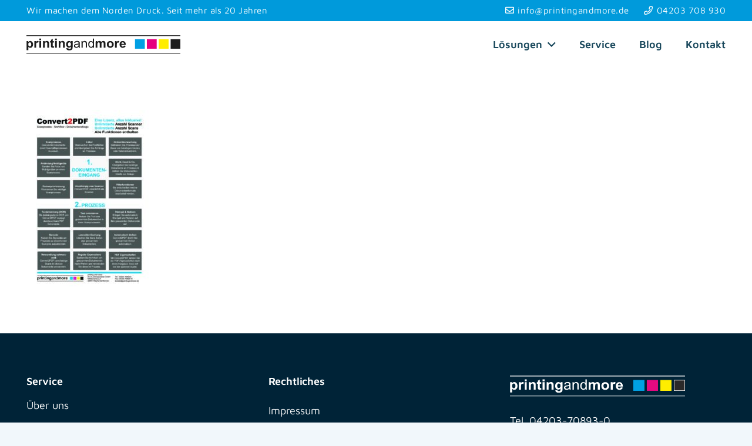

--- FILE ---
content_type: text/css
request_url: https://printingandmore.de/wp-content/cache/autoptimize/css/autoptimize_single_7e1271858909921fd7ec32565ea2fc33.css?=1728640808
body_size: 2015
content:
@media (max-width:580px){h1,h2{hyphens:auto}}.hyphens{hyphens:auto}.g-cols.via_grid{display:grid;grid-gap:var(--gap,2.5rem) !important}::selection{background-color:#b5e3f7;color:var(--color-black) !important}header{transition:all .5s}header.sticky{box-shadow:0 2px 10px 0 rgba(0,100,142,.1);transition:all .5s}@media (max-width:600px){header.sticky{box-shadow:0 4px 8px 0 rgba(0,100,142,.1)}header nav .w-nav-list{padding-bottom:1rem !important}}.l-subheader.at_top{text-shadow:0px 4px 0 #006996,}header .at_top{font-size:15px}.l-header .w-text.nowrap{letter-spacing:.5px}.top-iconbox{margin-bottom:.5rem;color:var(--color-main)}.top-iconbox.w-iconbox.iconpos_left .w-iconbox-icon{margin-right:.75rem}.top-iconbox .w-iconbox-title{color:var(--color-main);font-size:1rem;font-weight:600}.main-menu a.level_1{font-weight:600}.main-menu ul.level_2{padding:.5rem 0}.main-menu li.menu-item:has(li.current-menu-item){color:var(--color-main) !important}.mfp-figure:after{background-color:#fff}.stage{background-color:var(--color-bg);background-image:url(/wp-content/uploads/stage-03.webp);background-repeat:no-repeat;background-position:calc(44% - -20vw) calc(100% - -3px);background-size:contain}.stage h2{font-size:1.5rem !important;color:var(--color-content-text) !important;font-weight:400}@media (max-width:1180px){.stage{background-size:cover}}@media (max-width:860px){.stage{background-image:none}.stage h2{font-size:1.3rem !important}}@media (min-width:1180px){.head.l-section.height_large{padding-top:calc(.1rem + 9vh);padding-bottom:calc(.1rem + 9vh)}.stage h1{font-size:3rem}}.leistung-box ul,.list-style-check ul{margin-left:0;list-style:none}.leistung-box li,.list-style-check li{padding-left:1.5rem;position:relative}.leistung-box li:before,.list-style-check li:before{content:"\f00c";font-family:"Font Awesome 5 Duotone";font-weight:900;position:absolute;left:0;color:var(--color-content-primary)}.leistung-box li:after,.list-style-check li:after{content:"\10f00c";font-family:"Font Awesome 5 Duotone";font-weight:900;position:absolute;left:0;top:0;color:var(--color-content-primary);opacity:.6}.brand-stage-img{text-align:center}.brand-stage-img img{max-width:70% !important}.brand-row{margin-top:3.5rem}.brandlogo{text-align:center}.brandlogo img{max-width:200px}.brandlogo.lexmark-logo img{max-width:230px}@media (max-width:600px){.brandlogo{padding:0 0 20px !important}.brandlogo.lexmark-logo img{max-width:200px}}.blog-stripe .bs-content{padding:1.5rem 1.4rem 1rem 1.66rem}@media (max-width:600px){.blog-stripe .bs-content{padding:1.5rem !important}}.blog-stripe .bs-img{left:0 !important;top:0 !important;bottom:0 !important;right:0 !important}.blog-hp article{container-type:inline-size;container-name:blog-hp}@container blog-hp (min-width:480px){.blog-stripe .bs-img{position:absolute !important;left:50% !important;top:0 !important;bottom:0 !important;right:0 !important}.blog-stripe .bs-content{width:50%}}.blog-stripe{background-color:#fff}.post-date,.post-cat,.post-cat a{color:var(--color-content-faded)}.post-cat a:hover{color:var(--color-main) !important}.share-row{border-top:1px solid var(--color-content-border);margin-top:3rem;padding-top:.75rem}.single-post .post-content{background-color:#fff !important}.category .post-content{padding-top:0}.blog-content-row h1{font-size:var(--h2-font-size)}.blog-content-row h2{font-size:var(--h3-font-size);padding-top:.5rem}.blog-content-row h3{font-size:var(--h4-font-size);padding-top:.5rem}.blog-card-content{background-color:var(--color-content-bg-alt);height:100%}.has-bg .blog-card-content{background-color:#fff}.single-post .blog-card-content{background-color:#fff}.nl-sidebar{background-color:var(--color-main);padding:1.5rem;color:#fff}.nl-sidebar h3{color:#fff}.nl-sidebar input{background-color:#fff;border-radius:0 !important}.nl-input{margin-right:8px}.nl-sidebar .nl-button input{background-color:var(--color-black) !important;width:100%;text-align:left;margin:10px 0;border-radius:0 !important;line-height:1.25rem !important;transition:all .3s}.nl-intro{margin:0}.nl-subtext{font-size:.85rem;opacity:.75;line-height:1.2rem !important}.nl-forms{display:flex;align-content:flex-start;align-items:center;margin-top:12px;margin-bottom:10px}.blog-sidebar-row{container-type:inline-size;container-name:sidebar}@container sidebar (max-width:400px){.nl-forms{display:block}}.toc.lwptoc-transparent .lwptoc_i{border:none;background-color:#fff;padding:1.5rem}.toc.lwptoc-transparent .lwptoc_i{border:none;background-color:#fff;padding:1.5rem}.toc.lwptoc:first-child{margin-top:0}.toc .lwptoc_item a:before{content:'\f107';vertical-align:top;font-family:fontawesome;font-weight:400;transform:rotate(-90deg);display:inline-block;margin-left:-15px}.toc .lwptoc_item a{color:var(--color-text)}.toc .lwptoc_item a:hover{color:var(--color-content-primary)}.toc .lwptoc_header{margin-bottom:.75rem !important;border-bottom:1px solid var(--color-content-border);padding-bottom:5px;color:var(--color-black)}.toc.lwptoc-notInherit .lwptoc_i div a:hover{border-bottom:none !important}.toc li.lwptoc_item{margin-top:6px !important}.lwptoc-notInherit .lwptoc_i DIV A{padding-left:10px;display:block}.post-content{padding:2rem}@media screen and (max-width:600px){.blog-post-wrapper.l-section{padding-left:.5rem;padding-right:.5rem;padding-top:.5rem}.post-content{padding:1rem}}.product-row img{max-height:650px}.feature-list{margin:1.5rem 0 !important}.with_collapsible_content>div[style]:first-of-type{overflow:hidden;mask-image:none;-webkit-mask-image:none}.with_collapsible_content>.toggle-links>button{padding:0 10px 5px 1.5rem;border-bottom:none;color:var(--color-content-primary);font-size:1rem;position:relative}.with_collapsible_content>.toggle-links>button:before{content:'\f107';vertical-align:top;font-family:"fontawesome";font-weight:400;font-size:1em;position:absolute;left:8px;top:3px}.with_collapsible_content.show_content>.toggle-links>button:before{transform:rotate(180deg)}.contact-form{box-shadow:0 0px 10px 0 rgba(0,100,142,.15)}textarea,input:not([type=submit]){border-radius:0 !important;background-color:var(--color-content-bg-alt) !important;border-color:var(--color-content-bg-alt) !important;box-shadow:none !important}.contact-form .w-form-row.for_agreement{font-size:.9rem}.no-touch .w-tabs.remove_indents>div>div>.w-tabs-section-header:hover,.no-touch .w-tabs.remove_indents>div>div>.w-tabs-section-header:focus{background:linear-gradient(90deg,transparent,rgba(241,247,251,.9),transparent)}.e-contact-row .us-btn-style_1{background-color:var(--color-black) !important;color:#fff !important}.e-contact-row .input:not([type=submit]){background-color:#fff}.e-contact-row .for_agreement.required{color:#fff !important}

--- FILE ---
content_type: image/svg+xml
request_url: https://printingandmore.de/wp-content/uploads/2023/09/Element-10.svg
body_size: 5874
content:
<svg xmlns="http://www.w3.org/2000/svg" width="298" height="36.4" viewBox="0 0 298 36.4"><defs><style>.a{fill:#00a1e3;}.b{fill:#e50a80;}.c{fill:#ffed00;}.d{fill:#2b2929;}.e{fill:#fff;}.f{fill:none;stroke:#fff;stroke-miterlimit:22.93;stroke-width:1.42px;}</style></defs><title>Element 10</title><rect class="a" x="210" y="7.7" width="19" height="18.86"/><rect class="b" x="233" y="7.7" width="19" height="18.86"/><rect class="c" x="256" y="7.7" width="19" height="18.86"/><rect class="d" x="279" y="7.6" width="19" height="19"/><path class="e" d="M298.7,8.4V25.8H281.3V8.4h17.4m.8-.8h-19v19h19V7.6Z" transform="translate(-1.5)"/><path class="e" d="M1.7,11.6H4.9v1.9a4.8,4.8,0,0,1,1.7-1.6,4.6,4.6,0,0,1,2.3-.6,4.9,4.9,0,0,1,3.8,1.8A7.1,7.1,0,0,1,14.3,18a7.3,7.3,0,0,1-1.6,5,4.9,4.9,0,0,1-3.8,1.8,4.3,4.3,0,0,1-1.9-.4,6.5,6.5,0,0,1-1.8-1.5v6.5H1.7Zm3.4,6.2A5,5,0,0,0,5.9,21a2.6,2.6,0,0,0,2.1,1,2.5,2.5,0,0,0,2-1,4.9,4.9,0,0,0,.8-3.1,4.7,4.7,0,0,0-.8-3,2.5,2.5,0,0,0-2-1,2.6,2.6,0,0,0-2.1,1A4.3,4.3,0,0,0,5.1,17.8Z" transform="translate(-1.5)"/><path class="e" d="M20.2,24.5H16.8V11.6H20v1.8a5.5,5.5,0,0,1,1.5-1.7,2.7,2.7,0,0,1,1.5-.4,4.3,4.3,0,0,1,2.2.6l-1.1,3a3,3,0,0,0-1.6-.6,1.9,1.9,0,0,0-1.2.4,2.7,2.7,0,0,0-.8,1.4,20.2,20.2,0,0,0-.3,4.3Z" transform="translate(-1.5)"/><path class="e" d="M26.6,9.9V6.7h3.4V9.9Zm0,14.6V11.6h3.4V24.5Z" transform="translate(-1.5)"/><path class="e" d="M45.3,24.5H41.9V17.9a10.1,10.1,0,0,0-.2-2.7,1.9,1.9,0,0,0-.7-1,2,2,0,0,0-1.2-.3,2.7,2.7,0,0,0-1.6.5,2.4,2.4,0,0,0-1,1.3,11.1,11.1,0,0,0-.3,3v5.8H33.5V11.6h3.2v1.9A5.3,5.3,0,0,1,43,11.7a3.5,3.5,0,0,1,1.4,1,3.8,3.8,0,0,1,.7,1.4,10.6,10.6,0,0,1,.2,2.3Z" transform="translate(-1.5)"/><path class="e" d="M54.7,11.6v2.7H52.3v5.2a12.8,12.8,0,0,0,.1,1.8.7.7,0,0,0,.3.4l.6.2,1.4-.3.3,2.6a6.8,6.8,0,0,1-2.7.5,4.3,4.3,0,0,1-1.7-.3,2.4,2.4,0,0,1-1.1-.8,3.2,3.2,0,0,1-.5-1.3,16.6,16.6,0,0,1-.1-2.4V14.3H47.3V11.6h1.6V9l3.4-2v4.6Z" transform="translate(-1.5)"/><path class="e" d="M57,9.9V6.7h3.4V9.9Zm0,14.6V11.6h3.4V24.5Z" transform="translate(-1.5)"/><path class="e" d="M75.7,24.5H72.2V17.9a10.1,10.1,0,0,0-.2-2.7,1.9,1.9,0,0,0-.7-1,2,2,0,0,0-1.2-.3,2.7,2.7,0,0,0-1.6.5,2.4,2.4,0,0,0-1,1.3,11.1,11.1,0,0,0-.3,3v5.8H63.9V11.6h3.2v1.9a5.3,5.3,0,0,1,6.3-1.8,3.5,3.5,0,0,1,1.4,1,3.8,3.8,0,0,1,.7,1.4,10.6,10.6,0,0,1,.2,2.3Z" transform="translate(-1.5)"/><path class="e" d="M78.8,25.3l3.9.5a1.3,1.3,0,0,0,.4.9,2.6,2.6,0,0,0,1.5.4,4,4,0,0,0,2-.4,1.7,1.7,0,0,0,.7-.9,5.2,5.2,0,0,0,.2-1.6V22.4a4.6,4.6,0,0,1-3.9,2.1,4.8,4.8,0,0,1-4.1-2.2A7.5,7.5,0,0,1,78.4,18a7.1,7.1,0,0,1,1.6-5,5,5,0,0,1,3.9-1.7,4.7,4.7,0,0,1,3.9,2.1V11.6h3.2V23.2a11.5,11.5,0,0,1-.4,3.4,4.2,4.2,0,0,1-1.1,1.8,4.7,4.7,0,0,1-1.8,1,9.5,9.5,0,0,1-2.9.4q-3.3,0-4.6-1.1a3.5,3.5,0,0,1-1.4-2.8Q78.8,25.6,78.8,25.3Zm3-7.6a4.6,4.6,0,0,0,.8,3,2.5,2.5,0,0,0,2,1,2.7,2.7,0,0,0,2.1-1,4.3,4.3,0,0,0,.9-2.9,4.5,4.5,0,0,0-.8-3,2.6,2.6,0,0,0-2.1-1,2.5,2.5,0,0,0-2,1A4.5,4.5,0,0,0,81.9,17.8Z" transform="translate(-1.5)"/><path class="e" d="M102.6,22.9a8.1,8.1,0,0,1-2.3,1.5,6.8,6.8,0,0,1-2.4.4,4.7,4.7,0,0,1-3.3-1,3.4,3.4,0,0,1-1.1-2.7,3.5,3.5,0,0,1,.4-1.7A3.6,3.6,0,0,1,95,18.1a5.3,5.3,0,0,1,1.6-.7l1.9-.3a20,20,0,0,0,3.9-.8v-.6a2.4,2.4,0,0,0-.6-1.9,3.7,3.7,0,0,0-2.5-.7,3.9,3.9,0,0,0-2.3.5,3.3,3.3,0,0,0-1.1,1.9l-2.1-.3a5.3,5.3,0,0,1,1-2.2,4.2,4.2,0,0,1,1.9-1.3,8.6,8.6,0,0,1,2.9-.5,7.8,7.8,0,0,1,2.7.4,3.5,3.5,0,0,1,1.5,1,3.4,3.4,0,0,1,.7,1.5,12.3,12.3,0,0,1,.1,2v2.9a30.9,30.9,0,0,0,.1,3.9,4.8,4.8,0,0,0,.6,1.5H103A4.6,4.6,0,0,1,102.6,22.9Zm-.2-4.9a16.1,16.1,0,0,1-3.6.8l-1.9.4a1.9,1.9,0,0,0-.9.7,1.9,1.9,0,0,0,.4,2.5,2.8,2.8,0,0,0,1.9.6,4.5,4.5,0,0,0,2.2-.6A3.4,3.4,0,0,0,102,21a5.3,5.3,0,0,0,.4-2.2Z" transform="translate(-1.5)"/><path class="e" d="M108,24.5V11.6h2v1.8a4.6,4.6,0,0,1,4.1-2.1,5.4,5.4,0,0,1,2.1.4,3.4,3.4,0,0,1,1.5,1.1,4.2,4.2,0,0,1,.7,1.6,12.6,12.6,0,0,1,.1,2.1v7.9h-2.2V16.7a5.9,5.9,0,0,0-.3-2,2.1,2.1,0,0,0-.9-1.1,2.9,2.9,0,0,0-1.5-.4,3.5,3.5,0,0,0-2.4.9q-1,.9-1,3.4v7Z" transform="translate(-1.5)"/><path class="e" d="M130.2,24.5V22.9a4,4,0,0,1-3.6,1.9,5.1,5.1,0,0,1-2.8-.8,5.6,5.6,0,0,1-2-2.4,8.2,8.2,0,0,1-.7-3.5,9.2,9.2,0,0,1,.6-3.5,5.1,5.1,0,0,1,1.9-2.4,5.2,5.2,0,0,1,2.9-.8,4.3,4.3,0,0,1,3.6,1.8V6.7h2.2V24.5Zm-6.9-6.4a5.6,5.6,0,0,0,1,3.7,3.1,3.1,0,0,0,2.5,1.2,3.1,3.1,0,0,0,2.4-1.2,5.4,5.4,0,0,0,1-3.6,6.1,6.1,0,0,0-1-3.9,3.1,3.1,0,0,0-2.5-1.2,3,3,0,0,0-2.4,1.2A5.9,5.9,0,0,0,123.3,18.1Z" transform="translate(-1.5)"/><path class="e" d="M135.5,11.6h3.1v1.8a5.1,5.1,0,0,1,4-2.1,4.3,4.3,0,0,1,2.1.5,3.9,3.9,0,0,1,1.5,1.5,6,6,0,0,1,1.8-1.5,4.5,4.5,0,0,1,2.1-.5,4.7,4.7,0,0,1,2.4.6,3.5,3.5,0,0,1,1.5,1.7,7.3,7.3,0,0,1,.4,2.7v8.2h-3.4V17.1a5.5,5.5,0,0,0-.4-2.5,1.6,1.6,0,0,0-1.5-.7,2.3,2.3,0,0,0-1.3.4,2.4,2.4,0,0,0-.9,1.3,9.2,9.2,0,0,0-.3,2.7v6.2h-3.4V17.4a9.8,9.8,0,0,0-.2-2.4,1.6,1.6,0,0,0-.6-.8,1.8,1.8,0,0,0-1-.3,2.5,2.5,0,0,0-1.4.4,2.3,2.3,0,0,0-.9,1.2,9.1,9.1,0,0,0-.3,2.7v6.3h-3.4Z" transform="translate(-1.5)"/><path class="e" d="M157.1,17.9a7,7,0,0,1,.8-3.3,5.7,5.7,0,0,1,2.4-2.4,7,7,0,0,1,3.4-.8,6.4,6.4,0,0,1,4.8,1.9,6.6,6.6,0,0,1,1.9,4.8,6.6,6.6,0,0,1-1.9,4.9,6.4,6.4,0,0,1-4.8,1.9,7.5,7.5,0,0,1-3.4-.8,5.5,5.5,0,0,1-2.4-2.3A7.8,7.8,0,0,1,157.1,17.9Zm3.5.2a4.3,4.3,0,0,0,.9,2.9,3,3,0,0,0,4.5,0,4.3,4.3,0,0,0,.9-3,4.3,4.3,0,0,0-.9-2.9,3,3,0,0,0-4.5,0A4.3,4.3,0,0,0,160.6,18Z" transform="translate(-1.5)"/><path class="e" d="M176.4,24.5h-3.4V11.6h3.2v1.8a5.5,5.5,0,0,1,1.5-1.7,2.7,2.7,0,0,1,1.5-.4,4.3,4.3,0,0,1,2.2.6l-1.1,3a3,3,0,0,0-1.6-.6,1.9,1.9,0,0,0-1.2.4,2.7,2.7,0,0,0-.8,1.4,20.2,20.2,0,0,0-.3,4.3Z" transform="translate(-1.5)"/><path class="e" d="M190.2,20.4l3.4.6a5.6,5.6,0,0,1-2.1,2.8,6.1,6.1,0,0,1-3.5,1,5.8,5.8,0,0,1-5-2.2,7.4,7.4,0,0,1-1.3-4.4,7.1,7.1,0,0,1,1.7-5,5.5,5.5,0,0,1,4.2-1.8,5.7,5.7,0,0,1,4.5,1.9q1.7,1.9,1.6,5.8h-8.5a3.5,3.5,0,0,0,.8,2.4,2.6,2.6,0,0,0,2,.8,2.1,2.1,0,0,0,1.3-.4A2.7,2.7,0,0,0,190.2,20.4Zm.2-3.4a3.3,3.3,0,0,0-.8-2.3,2.5,2.5,0,0,0-3.6,0,3.1,3.1,0,0,0-.7,2.2Z" transform="translate(-1.5)"/><line class="f" y1="0.7" x2="298" y2="0.7"/><line class="f" y1="35.7" x2="298" y2="35.7"/></svg>

--- FILE ---
content_type: image/svg+xml
request_url: https://printingandmore.de/wp-content/uploads/printingandmore.svg
body_size: 8128
content:
<?xml version="1.0" encoding="utf-8"?>
<svg version="1.1" id="Ebene_1" xmlns="http://www.w3.org/2000/svg" xmlns:xlink="http://www.w3.org/1999/xlink" x="0px" y="0px"
	 viewBox="0 0 298 36.42" enable-background="new 0 0 298 36.42" xml:space="preserve">
<rect x="210" y="7.71" fill="#009FE3" width="19" height="18.89"/>
<rect x="233" y="7.71" fill="#E6007E" width="19" height="18.89"/>
<rect x="256" y="7.71" fill="#FFED00" width="19" height="18.89"/>
<rect x="279" y="7.71" fill="#1C1C1C" width="19" height="18.89"/>
<path fill="#1C1C1C" d="M0.2,11.51h3.2v1.9c0.426-0.665,1.01-1.215,1.7-1.6c0.701-0.398,1.494-0.605,2.3-0.6
	c1.473-0.002,2.868,0.659,3.8,1.8c1.128,1.375,1.699,3.124,1.6,4.9c0.105,1.807-0.465,3.589-1.6,5c-0.932,1.141-2.327,1.802-3.8,1.8
	c-0.656,0.013-1.305-0.124-1.9-0.4c-0.686-0.387-1.296-0.895-1.8-1.5v6.5H0.2V11.51z M3.6,17.71c-0.126,1.16,0.157,2.327,0.8,3.3
	c0.504,0.645,1.282,1.016,2.1,1c0.787,0,1.528-0.37,2-1c0.606-0.915,0.888-2.006,0.8-3.1c0.081-1.062-0.201-2.119-0.8-3
	c-0.472-0.63-1.213-1-2-1c-0.818-0.016-1.596,0.355-2.1,1c-0.607,0.839-0.891,1.869-0.8,2.9L3.6,17.71z"/>
<path fill="#1C1C1C" d="M18.7,24.41h-3.4v-12.9h3.2v1.8c0.377-0.665,0.887-1.244,1.5-1.7c0.45-0.277,0.972-0.416,1.5-0.4
	c0.774-0.002,1.534,0.206,2.2,0.6l-1.1,3c-0.464-0.351-1.02-0.559-1.6-0.6c-0.434-0.008-0.857,0.134-1.2,0.4
	c-0.403,0.374-0.682,0.863-0.8,1.4c-0.253,1.419-0.354,2.86-0.3,4.3V24.41z"/>
<path fill="#1C1C1C" d="M25.1,9.81v-3.2h3.4v3.2H25.1z M25.1,24.41v-12.9h3.4v12.9L25.1,24.41z"/>
<path fill="#1C1C1C" d="M43.8,24.41h-3.4v-6.6c0.054-0.905-0.014-1.813-0.2-2.7c-0.117-0.401-0.363-0.753-0.7-1
	c-0.358-0.224-0.778-0.329-1.2-0.3c-0.573-0.007-1.133,0.168-1.6,0.5c-0.476,0.302-0.83,0.763-1,1.3c-0.236,0.982-0.337,1.991-0.3,3
	v5.8H32v-12.9h3.2v1.9c1.433-1.982,4.036-2.725,6.3-1.8c0.543,0.212,1.024,0.555,1.4,1c0.328,0.413,0.566,0.89,0.7,1.4
	c0.149,0.757,0.216,1.528,0.2,2.3L43.8,24.41z"/>
<path fill="#1C1C1C" d="M53.1,11.51v2.7h-2.3v5.2c-0.009,0.602,0.025,1.203,0.1,1.8c0.047,0.166,0.154,0.308,0.3,0.4l0.6,0.2
	l1.4-0.3l0.3,2.6c-0.857,0.349-1.775,0.519-2.7,0.5c-0.581,0.016-1.159-0.086-1.7-0.3c-0.436-0.155-0.818-0.433-1.1-0.8
	c-0.26-0.391-0.431-0.835-0.5-1.3c-0.091-0.797-0.125-1.599-0.1-2.4v-5.5h-1.6v-2.8h1.6v-2.5l3.4-2v4.6L53.1,11.51z"/>
<path fill="#1C1C1C" d="M55.5,9.81v-3.2h3.4v3.2H55.5z M55.5,24.41v-12.9h3.4v12.9L55.5,24.41z"/>
<path fill="#1C1C1C" d="M74.1,24.41h-3.4v-6.6c0.054-0.905-0.014-1.813-0.2-2.7c-0.117-0.401-0.363-0.753-0.7-1
	c-0.358-0.224-0.778-0.329-1.2-0.3c-0.573-0.007-1.133,0.168-1.6,0.5c-0.476,0.302-0.83,0.763-1,1.3c-0.236,0.982-0.337,1.991-0.3,3
	v5.8h-3.3v-12.9h3.2v1.9c1.433-1.982,4.036-2.725,6.3-1.8c0.543,0.212,1.024,0.555,1.4,1c0.328,0.413,0.566,0.89,0.7,1.4
	c0.149,0.757,0.216,1.528,0.2,2.3L74.1,24.41z"/>
<path fill="#1C1C1C" d="M77.3,25.31l3.9,0.5c0.01,0.341,0.154,0.664,0.4,0.9c0.448,0.283,0.971,0.423,1.5,0.4
	c0.69,0.042,1.379-0.096,2-0.4c0.33-0.21,0.577-0.528,0.7-0.9c0.149-0.52,0.217-1.06,0.2-1.6v-1.9c-0.855,1.321-2.326,2.113-3.9,2.1
	c-1.655,0.022-3.204-0.809-4.1-2.2c-0.827-1.278-1.246-2.778-1.2-4.3c-0.125-1.81,0.447-3.599,1.6-5
	c0.982-1.119,2.412-1.742,3.9-1.7c1.569,0.005,3.032,0.793,3.9,2.1v-1.8h3.2v11.6c0.037,1.147-0.098,2.293-0.4,3.4
	c-0.208,0.684-0.586,1.303-1.1,1.8c-0.519,0.462-1.133,0.804-1.8,1c-0.941,0.281-1.919,0.416-2.9,0.4c-2.2,0-3.733-0.367-4.6-1.1
	c-0.881-0.661-1.4-1.698-1.4-2.8C77.3,25.61,77.3,25.41,77.3,25.31z M80.3,17.71c-0.081,1.062,0.201,2.119,0.8,3
	c0.472,0.63,1.213,1,2,1c0.815,0.001,1.587-0.367,2.1-1c0.643-0.825,0.963-1.856,0.9-2.9c0.098-1.063-0.186-2.127-0.8-3
	c-0.504-0.645-1.282-1.016-2.1-1c-0.787,0-1.528,0.37-2,1C80.573,15.643,80.255,16.668,80.3,17.71z"/>
<path fill="#1C1C1C" d="M101.1,22.81c-0.676,0.627-1.454,1.135-2.3,1.5c-0.769,0.277-1.582,0.412-2.4,0.4
	c-1.187,0.097-2.366-0.261-3.3-1c-0.791-0.67-1.232-1.664-1.2-2.7c-0.012-0.591,0.125-1.176,0.4-1.7
	c0.286-0.526,0.698-0.973,1.2-1.3c0.491-0.32,1.032-0.557,1.6-0.7l1.9-0.3c1.323-0.136,2.63-0.404,3.9-0.8v-0.6
	c0.085-0.69-0.134-1.384-0.6-1.9c-0.721-0.528-1.609-0.776-2.5-0.7c-0.8-0.074-1.603,0.1-2.3,0.5c-0.573,0.489-0.961,1.16-1.1,1.9
	l-2.1-0.3c0.159-0.801,0.502-1.553,1-2.2c0.5-0.602,1.158-1.052,1.9-1.3c0.931-0.332,1.912-0.501,2.9-0.5
	c0.917-0.029,1.831,0.107,2.7,0.4c0.579,0.197,1.096,0.541,1.5,1c0.353,0.435,0.594,0.95,0.7,1.5c0.088,0.663,0.121,1.332,0.1,2v3
	c-0.049,1.301-0.015,2.603,0.1,3.9c0.114,0.53,0.317,1.037,0.6,1.5h-2.3C101.271,23.905,101.136,23.363,101.1,22.81z M100.9,17.91
	c-1.165,0.405-2.373,0.673-3.6,0.8l-1.9,0.4c-0.365,0.136-0.679,0.38-0.9,0.7c-0.522,0.814-0.35,1.89,0.4,2.5
	c0.538,0.426,1.215,0.64,1.9,0.6c0.773-0.008,1.53-0.214,2.2-0.6c0.61-0.344,1.099-0.868,1.4-1.5c0.288-0.697,0.425-1.447,0.4-2.2
	L100.9,17.91z"/>
<path fill="#1C1C1C" d="M106.5,24.41v-12.9h2v1.8c0.892-1.383,2.456-2.184,4.1-2.1c0.72-0.008,1.434,0.128,2.1,0.4
	c0.593,0.22,1.112,0.601,1.5,1.1c0.343,0.478,0.581,1.024,0.7,1.6c0.092,0.696,0.125,1.398,0.1,2.1v7.9h-2.2v-7.7
	c0.016-0.679-0.086-1.356-0.3-2c-0.163-0.46-0.481-0.849-0.9-1.1c-0.454-0.267-0.973-0.405-1.5-0.4
	c-0.885-0.014-1.743,0.307-2.4,0.9c-0.667,0.6-1,1.733-1,3.4v7H106.5z"/>
<path fill="#1C1C1C" d="M128.7,24.41v-1.6c-0.764,1.242-2.143,1.97-3.6,1.9c-1.001-0.019-1.975-0.332-2.8-0.9
	c-0.881-0.594-1.575-1.426-2-2.4c-0.508-1.063-0.781-2.222-0.8-3.4c-0.029-1.195,0.175-2.383,0.6-3.5
	c0.373-0.976,1.036-1.813,1.9-2.4c0.867-0.547,1.876-0.825,2.9-0.8c1.406-0.056,2.75,0.578,3.6,1.7v-6.4h2.2v17.8H128.7z
	 M121.7,18.01c-0.112,1.313,0.242,2.623,1,3.7c0.598,0.771,1.524,1.216,2.5,1.2c0.941-0.015,1.824-0.457,2.4-1.2
	c0.751-1.043,1.106-2.319,1-3.6c0.118-1.376-0.235-2.751-1-3.9c-0.598-0.771-1.524-1.216-2.5-1.2c-0.944,0-1.833,0.445-2.4,1.2
	C121.942,15.325,121.589,16.666,121.7,18.01z"/>
<path fill="#1C1C1C" d="M134,11.51h3.1v1.8c0.934-1.285,2.412-2.061,4-2.1c0.731-0.015,1.454,0.157,2.1,0.5
	c0.629,0.352,1.148,0.871,1.5,1.5c0.496-0.613,1.107-1.123,1.8-1.5c0.649-0.335,1.37-0.506,2.1-0.5c0.839-0.018,1.668,0.189,2.4,0.6
	c0.675,0.385,1.202,0.983,1.5,1.7c0.3,0.867,0.435,1.783,0.4,2.7v8.2h-3.4v-7.3c0.063-0.853-0.074-1.709-0.4-2.5
	c-0.331-0.494-0.909-0.764-1.5-0.7c-0.464-0.001-0.917,0.139-1.3,0.4c-0.438,0.319-0.755,0.777-0.9,1.3
	c-0.233,0.88-0.334,1.79-0.3,2.7v6.2h-3.4v-7.1c0.032-0.805-0.035-1.611-0.2-2.4c-0.109-0.324-0.32-0.604-0.6-0.8
	c-0.296-0.197-0.644-0.301-1-0.3c-0.496-0.009-0.983,0.131-1.4,0.4c-0.426,0.288-0.743,0.711-0.9,1.2
	c-0.235,0.88-0.336,1.79-0.3,2.7v6.3h-3.4L134,11.51z"/>
<path fill="#1C1C1C" d="M155.6,17.81c-0.008-1.149,0.267-2.282,0.8-3.3c0.538-1.025,1.375-1.862,2.4-2.4
	c1.048-0.55,2.217-0.825,3.4-0.8c1.796-0.069,3.538,0.621,4.8,1.9c1.259,1.276,1.945,3.008,1.9,4.8c0.045,1.792-0.641,3.524-1.9,4.8
	c-1.262,1.279-3.004,1.969-4.8,1.9c-1.18,0.005-2.345-0.269-3.4-0.8c-1.018-0.501-1.856-1.304-2.4-2.3
	C155.817,20.431,155.542,19.124,155.6,17.81z M159.1,18.01c-0.063,1.044,0.257,2.075,0.9,2.9c1.096,1.243,2.992,1.362,4.234,0.266
	c0.094-0.083,0.183-0.172,0.266-0.266c0.666-0.851,0.988-1.922,0.9-3c0.063-1.044-0.257-2.075-0.9-2.9
	c-1.096-1.243-2.992-1.362-4.234-0.266c-0.094,0.083-0.183,0.172-0.266,0.266C159.334,15.861,159.012,16.932,159.1,18.01z"/>
<path fill="#1C1C1C" d="M174.8,24.41h-3.4v-12.9h3.2v1.8c0.377-0.665,0.887-1.244,1.5-1.7c0.45-0.277,0.972-0.416,1.5-0.4
	c0.774-0.002,1.534,0.206,2.2,0.6l-1.1,3c-0.464-0.351-1.02-0.559-1.6-0.6c-0.434-0.008-0.857,0.134-1.2,0.4
	c-0.403,0.374-0.682,0.863-0.8,1.4c-0.253,1.419-0.354,2.86-0.3,4.3L174.8,24.41z"/>
<path fill="#1C1C1C" d="M188.7,20.31l3.4,0.6c-0.383,1.134-1.119,2.115-2.1,2.8c-1.038,0.682-2.259,1.031-3.5,1
	c-1.929,0.147-3.805-0.679-5-2.2c-0.889-1.292-1.344-2.833-1.3-4.4c-0.097-1.823,0.512-3.614,1.7-5c1.073-1.181,2.605-1.837,4.2-1.8
	c1.709-0.074,3.361,0.623,4.5,1.9c1.133,1.267,1.667,3.2,1.6,5.8h-8.5c-0.052,0.873,0.235,1.733,0.8,2.4
	c0.52,0.543,1.249,0.835,2,0.8c0.466,0.015,0.923-0.126,1.3-0.4C188.258,21.424,188.575,20.896,188.7,20.31z M188.9,16.91
	c0.036-0.841-0.25-1.663-0.8-2.3c-0.958-0.994-2.541-1.023-3.535-0.065c-0.022,0.021-0.044,0.043-0.065,0.065
	c-0.508,0.616-0.759,1.404-0.7,2.2L188.9,16.91z"/>
<rect x="0" y="0" fill="#1C1C1C" width="298" height="1.42"/>
<rect x="0" y="35" fill="#1C1C1C" width="298" height="1.42"/>
</svg>
